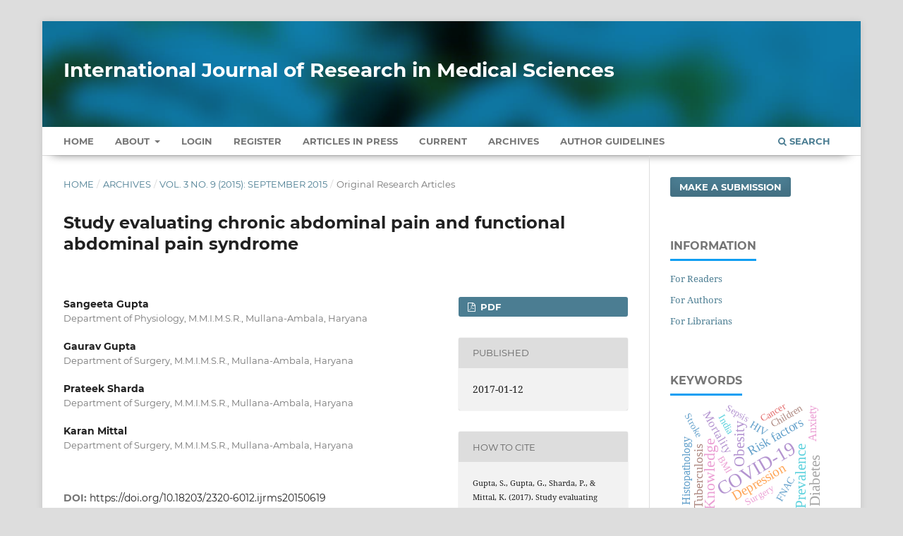

--- FILE ---
content_type: text/html; charset=utf-8
request_url: https://www.msjonline.org/index.php/ijrms/article/view/1711
body_size: 10808
content:
<!DOCTYPE html>
<html lang="en-US" xml:lang="en-US">
<head>
	<meta charset="utf-8">
	<meta name="viewport" content="width=device-width, initial-scale=1.0" />
	<title>
		Study evaluating chronic abdominal pain and functional abdominal pain syndrome
							| International Journal of Research in Medical Sciences
			</title>

	
<meta name="generator" content="Open Journal Systems 3.3.0.13">
<meta name="gs_meta_revision" content="1.1"/>
<meta name="citation_journal_title" content="International Journal of Research in Medical Sciences"/>
<meta name="citation_journal_abbrev" content="Int J Res Med Sci"/>
<meta name="citation_issn" content="2320-6012"/> 
<meta name="citation_author" content="Sangeeta Gupta"/>
<meta name="citation_author_institution" content="Department of Physiology, M.M.I.M.S.R., Mullana-Ambala, Haryana"/>
<meta name="citation_author" content="Gaurav Gupta"/>
<meta name="citation_author_institution" content="Department of Surgery, M.M.I.M.S.R., Mullana-Ambala, Haryana"/>
<meta name="citation_author" content="Prateek Sharda"/>
<meta name="citation_author_institution" content="Department of Surgery, M.M.I.M.S.R., Mullana-Ambala, Haryana"/>
<meta name="citation_author" content="Karan Mittal"/>
<meta name="citation_author_institution" content="Department of Surgery, M.M.I.M.S.R., Mullana-Ambala, Haryana"/>
<meta name="citation_title" content="Study evaluating chronic abdominal pain and functional abdominal pain syndrome"/>
<meta name="citation_language" content="en"/>
<meta name="citation_date" content="2015"/>
<meta name="citation_volume" content="3"/>
<meta name="citation_issue" content="9"/>
<meta name="citation_firstpage" content="2290"/>
<meta name="citation_lastpage" content="2298"/>
<meta name="citation_doi" content="10.18203/2320-6012.ijrms20150619"/>
<meta name="citation_abstract_html_url" content="https://www.msjonline.org/index.php/ijrms/article/view/1711"/>
<meta name="citation_keywords" xml:lang="en" content="Chronic abdominal pain"/>
<meta name="citation_keywords" xml:lang="en" content="Functional abdominal pain syndrome"/>
<meta name="citation_pdf_url" content="https://www.msjonline.org/index.php/ijrms/article/download/1711/1623"/>
<meta name="citation_reference" content="Apley J, Naish N. Recurrent abdominal pains: a field survey of 1,000 school children. Arch Dis Child. 1958;33(168):165-70."/>
<meta name="citation_reference" content="Thompson WG, Longstreth GF, Drossman DA, Heaton KW, Irvine EJ, Müller-Lissner SA. Functional bowel disorders and functional abdominal pain. Gut. 1999;45:S43-S47."/>
<meta name="citation_reference" content="Wallander MA, Johansson S, Ruigomez A, Garcia Rodriguez LA. Unspecified abdominal pain in primary care: the role of gastrointestinal morbidity. Int J Clin Pract. 2007;61(10):1663–70."/>
<meta name="citation_reference" content="Penston JG, Pounder RE. A survey of dyspepsia in Great Britain. Aliment Pharmacol Ther. 1996;10(1):83–9."/>
<meta name="citation_reference" content="Sandler RS, Stewart WF, Liberman JN, Ricci JA, Zorich NL. Abdominal pain, bloating, and diarrhoea in the United States: prevalence and impact. Dig Dis Sci. 2000;45(6):1166–71."/>
<meta name="citation_reference" content="Heading RC. Prevalence of upper gastrointestinal symptoms in the general population: a systematic review. Scand J Gastroenterol Suppl. 1999;231:3–8."/>
<meta name="citation_reference" content="Drossman DA, Li Z, Andruzzi E, Temple RD, Talley NJ, Thompson WG, et al. U.S. Householder survey of functional gastrointestinal disorders. Prevalence, sociodemography, and health impact. Dig Dis Sci. 1993;38(9):1569–80."/>
<meta name="citation_reference" content="Sandler RS, Stewart WF, Liberman JN, Ricci JA, Zorich NL. Abdominal pain, bloating, and diarrhoea in the United States: prevalence and impact. Dig Dis Sci. 2000;45(6):1166–71."/>
<meta name="citation_reference" content="Wallander MA, Johansson S, Ruigomez A, et al. Unspecified abdominal pain in primary care: The role of gastrointestinal morbidity. Int J Clin Pract. 2007; 61:1663-70."/>
<meta name="citation_reference" content="Penston JG, Pounder RE. A survey of dyspepsia in Great Britain. Aliment Pharmacol Ther. 1996;10:83-9."/>
<meta name="citation_reference" content="Sandler RS, Stewart WF, Liberman JN, et al. Abdominal pain, bloating, and diarrhoea in the United States: prevalence and impact. Dig Dis Sci. 2000;45:1166-71."/>
<meta name="citation_reference" content="Heading RC. Prevalence of upper gastrointestinal symptoms in the general population: a systematic review. Scand J Gastroenterol Suppl. 1999;231:3-8."/>
<meta name="citation_reference" content="Halder SL, McBeth J, Silman AJ, et al. Psychosocial risk factors for the onset of abdominal pain. Results from a large prospective population-based study. Int J Epidemiol. 2002;31:1219-25."/>
<meta name="citation_reference" content="Mayer EA, Tillisch K. The brain-gut axis in abdominal pain syndromes. Annu Rev Med. 2011;62:381-96."/>
<meta name="citation_reference" content="Clouse RE, Mayer EA, Aziz Q, Drossman DA, Dumitrascu DL, Mönnikes H, Naliboff BD Functional Abdominal Pain Syndrome. Gastroenterology 2006;130(5):1492–7."/>
<meta name="citation_reference" content="Functional Gastroduodenal Disorders Tack J, Talley NJ, Camilleri M, Holtmann G, Hu P, Malagelada JR, Stanghellini V. Gastroenterology. 2006;130(5):1466 –79."/>
<meta name="citation_reference" content="Talley NJ, Zinsmeister AR, Schleck CD, et al. Dyspepsia and dyspepsia subgroups: a population based study. Gastroenterology. 1992;102:1259–68."/>
<meta name="citation_reference" content="Agreus L, Svardsudd K, Nyren O, et al. Irritable bowel syndrome and dyspepsia in the general population: overlap and lack of stability over time. Gastroenterology. 1995;109:671-80."/>
<meta name="citation_reference" content="Behar J, Corraziari E, Guelrud M, Hogan W, Sherman S, Toouli J. Functional gall bladder and sphincter of oddi disorders. Gastroenterology. 2006;130(5):1498-509."/>
<meta name="citation_reference" content="Tolba R, Shroll J, Kanu A, Rizk MK. Chronic Abdominal Pain: An Evidence-Based, Comprehensive Guide to Clinical Management. Kapural L, editor. New York: Springer Science + Business Media; c2015. Chapter 2, The Epidemiology of Chronic Abdominal Pain; p.13-24. DOI 10.1007/978-1-4939-1992-5_2."/>
<meta name="citation_reference" content="Gray DW, Dixon JM, Collin J. The closed eye sign: an aid to diagnosing non-specific abdominal pain. BMJ. 1988;297:837."/>
<meta name="citation_reference" content="Carnett J. Intercostal neuralgia as a cause of abdominal pain and tenderness. Surg Gynaecol Obstet. 1926;42:625-32."/>
<meta name="citation_reference" content="Kapural L, editor. Chronic abdominal pain: An Evidence-Based, Comprehensive Guide to Clinical Management. 2nd Ed: Springer; c2014. Chapter 11, Paediatric chronic abdominal pain; p.115-124."/>
<meta name="citation_reference" content="Ammoury RF, Pfefferkorn Model R, and Croffie JM: Functional gastrointestinal disorders: past and present, World J Pediatr. 200;5(2):103-12."/>
<meta name="citation_reference" content="Lake AM: Chronic Abdominal Pain in Childhood: Diagnosis and Management. Am FAM Physician. 1999;59(7):1823-30."/>
<meta name="citation_reference" content="Svendsen JH, Munck LK, Andersen JR. Irritable bowel syndrome-prognosis and diagnostic safety. A 5-year follow-up study. Scand J Gastroenterol. 1985;20(4):415-8."/>
<meta name="citation_reference" content="Mayer EA, Tillisch K. The brain-gut axis in abdominal pain syndromes. Annu Rev Med. 2011;62:381-96."/>
<meta name="citation_reference" content="Sperber AD, Morris CB, Greemberg L, Bangdiwala SI, Goldstein D, Sheiner E, Rusabrov Y, Hu Y, Katz M, Freud T, Neville A, Drossman DA. Development of abdominal pain and IBS following gynecological surgery: a prospective, controlled study. Gastroenterology. 2008;134(1):75-84."/>
<meta name="citation_reference" content="Nozu T, Kudaira M. Altered rectal sensory response induced by balloon distention in patients with functional abdominal pain syndrome. Biopsychosoc Med. 2009;3:13."/>
<meta name="citation_reference" content="Walker LS, Sherman AL, Bruehl S, Garber J, Smith CA. Functional abdominal pain patient subtypes in childhood predict functional gastrointestinal disorders with chronic pain and psychiatric comorbidities in adolescence and adulthood. Pain. 2012;153(9):1798-806."/>
<meta name="citation_reference" content="Sarkar S, Aziz Q, Woolf CJ, Hobson AR, Thompson DG. Contribution of central sensitisation to the development of non-cardiac chest pain. Lancet 2000;356(9236):1154-9."/>
<meta name="citation_reference" content="Ballantyne JC. Functional Abdominal Pain. Pain: Clinical Updates 2013;21(2):1-6."/>
<meta name="citation_reference" content="Leonard BE. The HPA and immune axes in stress: the involvement of the serotonergic system. Eur Psychiatry 2005;20 Suppl 3:S302-6."/>
<meta name="citation_reference" content="Welgan P, Meshkinpour H, Beeler M. Effect of anger on colon motor and myoelectric activity in irritable bowel syndrome. Gastroenterology. 1988;94(5 Pt 1):1150-6."/>
<meta name="citation_reference" content="Moloney RD, O'Mahony SM, Dinan TG, Cryan JF. Stress-induced visceral pain: toward animal models of irritable-bowel syndrome and associated comorbidities. Front Psychiatry. 2015;6:15."/>
<link rel="schema.DC" href="https://purl.org/dc/elements/1.1/" />
<meta name="DC.Creator.PersonalName" content="Sangeeta Gupta"/>
<meta name="DC.Creator.PersonalName" content="Gaurav Gupta"/>
<meta name="DC.Creator.PersonalName" content="Prateek Sharda"/>
<meta name="DC.Creator.PersonalName" content="Karan Mittal"/>
<meta name="DC.Date.created" scheme="ISO8601" content="2017-01-12"/>
<meta name="DC.Date.dateSubmitted" scheme="ISO8601" content="2017-01-11"/>
<meta name="DC.Date.issued" scheme="ISO8601" content="2017-01-12"/>
<meta name="DC.Date.modified" scheme="ISO8601" content="2017-01-12"/>
<meta name="DC.Description" xml:lang="en" content="Background: Chronic abdominal pain (CAP) is a prevalent condition with a wide etiology and is often associated with significant health care utilization. A functional diagnosis, particularly, Functional abdominal pain syndrome (FAPS) is more challenging and has been a less extensively studied condition in adults as compared to other common functional gastrointestinal disorders. Hence, this study attempts to formulate a definite line of investigations, study various causes of chronic abdominal pain and to evaluate FAPS, in a population from Central India.Methods: 100 patients in the age-group of 10-60 years with chronic abdominal pain were selected. A careful history, clinical examination and investigations were performed and final diagnosis was made on the basis of the available data.Results: Eighty-nine out of hundred patients were found to be having some organic disorder causing CAP while eleven had functional gastrointestinal disorders. FAPS was diagnosed in three patients on the basis of Rome III diagnostic criteria while one had unspecified functional abdominal pain.Conclusions: CAP is a multifactorial condition yet, a thorough history coupled with a complete physical examination and investigative profile help to a great extent in diagnosing the cause. FAPS should be diagnosed on the basis of a careful clinical history and characteristic pain behaviour during physical examination. A cost-effective and conservative approach should be adopted for investigations. Unlike the organic causes, FAPS should be treated with a biopsychosocial approach with a variable combination of pharmacological, cognitive-behavioural and psychological interventions. "/>
<meta name="DC.Format" scheme="IMT" content="application/pdf"/>
<meta name="DC.Identifier" content="1711"/>
<meta name="DC.Identifier.pageNumber" content="2290-2298"/>
<meta name="DC.Identifier.DOI" content="10.18203/2320-6012.ijrms20150619"/>
<meta name="DC.Identifier.URI" content="https://www.msjonline.org/index.php/ijrms/article/view/1711"/>
<meta name="DC.Language" scheme="ISO639-1" content="en"/>
<meta name="DC.Rights" content="Copyright (c) 2017 International Journal of Research in Medical Sciences"/>
<meta name="DC.Rights" content=""/>
<meta name="DC.Source" content="International Journal of Research in Medical Sciences"/>
<meta name="DC.Source.ISSN" content="2320-6012"/>
<meta name="DC.Source.Issue" content="9"/>
<meta name="DC.Source.Volume" content="3"/>
<meta name="DC.Source.URI" content="https://www.msjonline.org/index.php/ijrms"/>
<meta name="DC.Subject" xml:lang="en" content="Chronic abdominal pain"/>
<meta name="DC.Subject" xml:lang="en" content="Functional abdominal pain syndrome"/>
<meta name="DC.Title" content="Study evaluating chronic abdominal pain and functional abdominal pain syndrome"/>
<meta name="DC.Type" content="Text.Serial.Journal"/>
<meta name="DC.Type.articleType" content="Original Research Articles"/>
<link rel="alternate" type="application/atom+xml" href="https://www.msjonline.org/index.php/ijrms/gateway/plugin/AnnouncementFeedGatewayPlugin/atom">
<link rel="alternate" type="application/rdf+xml" href="https://www.msjonline.org/index.php/ijrms/gateway/plugin/AnnouncementFeedGatewayPlugin/rss">
<link rel="alternate" type="application/rss+xml" href="https://www.msjonline.org/index.php/ijrms/gateway/plugin/AnnouncementFeedGatewayPlugin/rss2">
	<link rel="stylesheet" href="https://www.msjonline.org/index.php/ijrms/$$$call$$$/page/page/css?name=stylesheet" type="text/css" /><link rel="stylesheet" href="https://www.msjonline.org/lib/pkp/styles/fontawesome/fontawesome.css?v=3.3.0.13" type="text/css" /><link rel="stylesheet" href="https://www.msjonline.org/plugins/generic/citations/css/citations.css?v=3.3.0.13" type="text/css" /><link rel="stylesheet" href="https://www.msjonline.org/plugins/generic/paperbuzz/paperbuzzviz/assets/css/paperbuzzviz.css?v=3.3.0.13" type="text/css" /><link rel="stylesheet" href="https://www.msjonline.org/public/journals/1/styleSheet.css?d=2024-12-26+17%3A25%3A32" type="text/css" />
</head>
<body class="pkp_page_article pkp_op_view" dir="ltr">

	<div class="pkp_structure_page">

				<header class="pkp_structure_head" id="headerNavigationContainer" role="banner">
						 <nav class="cmp_skip_to_content" aria-label="Jump to content links">
	<a href="#pkp_content_main">Skip to main content</a>
	<a href="#siteNav">Skip to main navigation menu</a>
		<a href="#pkp_content_footer">Skip to site footer</a>
</nav>

			<div class="pkp_head_wrapper">

				<div class="pkp_site_name_wrapper">
					<button class="pkp_site_nav_toggle">
						<span>Open Menu</span>
					</button>
										<div class="pkp_site_name">
																<a href="						https://www.msjonline.org/index.php/ijrms/index
					" class="is_text" style="text-transform: none;text-decoration: none;">International Journal of Research in Medical Sciences</a>
										</div>
				</div>

				
				<nav class="pkp_site_nav_menu" aria-label="Site Navigation">
					<a id="siteNav"></a>
					<div class="pkp_navigation_primary_row">
						<div class="pkp_navigation_primary_wrapper">
																				<ul id="navigationPrimary" class="pkp_navigation_primary pkp_nav_list">
		<li class><a href="https://www.msjonline.org/index.php/ijrms/index">Home</a></li>
								<li class="">
				<a href="https://www.msjonline.org/index.php/ijrms/about">
					About
				</a>
									<ul>
																					<li class="">
									<a href="https://www.msjonline.org/index.php/ijrms/about">
										About the Journal
									</a>
								</li>
																												<li class="">
									<a href="https://www.msjonline.org/index.php/ijrms/about/submissions">
										Submissions
									</a>
								</li>
																												<li class="">
									<a href="https://www.msjonline.org/index.php/ijrms/about/editorialTeam">
										Editorial Team
									</a>
								</li>
																												<li class="">
									<a href="https://www.msjonline.org/index.php/ijrms/about/privacy">
										Privacy Statement
									</a>
								</li>
																												<li class="">
									<a href="https://www.msjonline.org/index.php/ijrms/about/contact">
										Contact
									</a>
								</li>
																		</ul>
							</li>
															<li class="">
				<a href="https://www.msjonline.org/index.php/ijrms/login">
					Login
				</a>
							</li>
								<li class="">
				<a href="https://www.msjonline.org/index.php/ijrms/user/register">
					Register
				</a>
							</li>
								<li class="">
				<a href="https://www.msjonline.org/index.php/ijrms/issue/view/7">
					Articles In Press
				</a>
							</li>
								<li class="">
				<a href="https://www.msjonline.org/index.php/ijrms/issue/current">
					Current
				</a>
							</li>
								<li class="">
				<a href="https://www.msjonline.org/index.php/ijrms/issue/archive">
					Archives
				</a>
							</li>
				<li class><a href="https://www.msjonline.org/index.php/ijrms/about/submissions#authorGuidelines">Author Guidelines</a></li>
	</ul>

				

																						<div class="pkp_navigation_search_wrapper">
									<a href="https://www.msjonline.org/index.php/ijrms/search" class="pkp_search pkp_search_desktop">
										<span class="fa fa-search" aria-hidden="true"></span>
										Search
									</a>
								</div>
													</div>
					</div>
				</nav>
			</div><!-- .pkp_head_wrapper -->
		</header><!-- .pkp_structure_head -->

						<div class="pkp_structure_content has_sidebar">
			<div class="pkp_structure_main" role="main">
				<a id="pkp_content_main"></a>

<div class="page page_article">
			<nav class="cmp_breadcrumbs" role="navigation" aria-label="You are here:">
	<ol>
		<li>
			<a href="https://www.msjonline.org/index.php/ijrms/index">
				Home
			</a>
			<span class="separator">/</span>
		</li>
		<li>
			<a href="https://www.msjonline.org/index.php/ijrms/issue/archive">
				Archives
			</a>
			<span class="separator">/</span>
		</li>
					<li>
				<a href="https://www.msjonline.org/index.php/ijrms/issue/view/25">
					Vol. 3 No. 9 (2015): September 2015
				</a>
				<span class="separator">/</span>
			</li>
				<li class="current" aria-current="page">
			<span aria-current="page">
									Original Research Articles
							</span>
		</li>
	</ol>
</nav>
	
		  	 <article class="obj_article_details">

		
	<h1 class="page_title">
		Study evaluating chronic abdominal pain and functional abdominal pain syndrome
	</h1>

	
	<div class="row">
		<div class="main_entry">

							<section class="item authors">
					<h2 class="pkp_screen_reader">Authors</h2>
					<ul class="authors">
											<li>
							<span class="name">
								Sangeeta Gupta
							</span>
															<span class="affiliation">
									Department of Physiology, M.M.I.M.S.R., Mullana-Ambala, Haryana
																	</span>
																				</li>
											<li>
							<span class="name">
								Gaurav Gupta
							</span>
															<span class="affiliation">
									Department of Surgery, M.M.I.M.S.R., Mullana-Ambala, Haryana
																	</span>
																				</li>
											<li>
							<span class="name">
								Prateek Sharda
							</span>
															<span class="affiliation">
									Department of Surgery, M.M.I.M.S.R., Mullana-Ambala, Haryana
																	</span>
																				</li>
											<li>
							<span class="name">
								Karan Mittal
							</span>
															<span class="affiliation">
									Department of Surgery, M.M.I.M.S.R., Mullana-Ambala, Haryana
																	</span>
																				</li>
										</ul>
				</section>
			
																												<section class="item doi">
						<h2 class="label">
														DOI:
						</h2>
						<span class="value">
							<a href="https://doi.org/10.18203/2320-6012.ijrms20150619">
								https://doi.org/10.18203/2320-6012.ijrms20150619
							</a>
						</span>
					</section>
							
									<section class="item keywords">
				<h2 class="label">
										Keywords:
				</h2>
				<span class="value">
											Chronic abdominal pain, 											Functional abdominal pain syndrome									</span>
			</section>
			
										<section class="item abstract">
					<h2 class="label">Abstract</h2>
					<p><strong>Background:</strong> Chronic abdominal pain (CAP) is a prevalent condition with a wide etiology and is often associated with significant health care utilization. A functional diagnosis, particularly, Functional abdominal pain syndrome (FAPS) is more challenging and has been a less extensively studied condition in adults as compared to other common functional gastrointestinal disorders. Hence, this study attempts to formulate a definite line of investigations, study various causes of chronic abdominal pain and to evaluate FAPS, in a population from Central India.</p><p><strong>Methods:</strong> 100 patients in the age-group of 10-60 years with chronic abdominal pain were selected. A careful history, clinical examination and investigations were performed and final diagnosis was made on the basis of the available data.</p><p><strong>Results:</strong> Eighty-nine out of hundred patients were found to be having some organic disorder causing CAP while eleven had functional gastrointestinal disorders. FAPS was diagnosed in three patients on the basis of Rome III diagnostic criteria while one had unspecified functional abdominal pain.</p><p><strong>Conclusions:</strong> CAP is a multifactorial condition yet, a thorough history coupled with a complete physical examination and investigative profile help to a great extent in diagnosing the cause. FAPS should be diagnosed on the basis of a careful clinical history and characteristic pain behaviour during physical examination. A cost-effective and conservative approach should be adopted for investigations. Unlike the organic causes, FAPS should be treated with a biopsychosocial approach with a variable combination of pharmacological, cognitive-behavioural and psychological interventions.</p><p> </p>
				</section>
			
			<div class="item downloads_chart">
	<h3 class="label">
		Metrics
	</h3>
	<div id="paperbuzz"><div id="loading">Metrics Loading ...</div></div>
	<script type="b6aa1d264215b7528896da05-text/javascript">
		window.onload = function () {
			var options = {
				paperbuzzStatsJson: JSON.parse('{\"altmetrics_sources\":[{\"events\":null,\"events_count\":232,\"events_count_by_day\":[{\"count\":1,\"date\":\"2017-01-27\"},{\"count\":3,\"date\":\"2017-02-04\"}],\"events_count_by_month\":[{\"count\":1,\"date\":\"2017-01\"},{\"count\":4,\"date\":\"2017-02\"},{\"count\":1,\"date\":\"2017-04\"},{\"count\":1,\"date\":\"2017-06\"},{\"count\":12,\"date\":\"2018-07\"},{\"count\":1,\"date\":\"2023-01\"},{\"count\":3,\"date\":\"2023-03\"},{\"count\":2,\"date\":\"2023-04\"},{\"count\":6,\"date\":\"2023-07\"},{\"count\":1,\"date\":\"2023-08\"},{\"count\":5,\"date\":\"2023-09\"},{\"count\":1,\"date\":\"2023-10\"},{\"count\":2,\"date\":\"2023-11\"},{\"count\":2,\"date\":\"2023-12\"},{\"count\":1,\"date\":\"2024-01\"},{\"count\":1,\"date\":\"2024-02\"},{\"count\":2,\"date\":\"2024-03\"},{\"count\":1,\"date\":\"2024-04\"},{\"count\":2,\"date\":\"2024-05\"},{\"count\":4,\"date\":\"2024-06\"},{\"count\":7,\"date\":\"2024-07\"},{\"count\":2,\"date\":\"2024-08\"},{\"count\":3,\"date\":\"2024-09\"},{\"count\":5,\"date\":\"2024-10\"},{\"count\":3,\"date\":\"2024-11\"},{\"count\":2,\"date\":\"2024-12\"},{\"count\":14,\"date\":\"2025-01\"},{\"count\":6,\"date\":\"2025-02\"},{\"count\":7,\"date\":\"2025-03\"},{\"count\":16,\"date\":\"2025-04\"},{\"count\":13,\"date\":\"2025-05\"},{\"count\":7,\"date\":\"2025-06\"},{\"count\":19,\"date\":\"2025-07\"},{\"count\":12,\"date\":\"2025-08\"},{\"count\":18,\"date\":\"2025-09\"},{\"count\":8,\"date\":\"2025-10\"},{\"count\":8,\"date\":\"2025-11\"},{\"count\":13,\"date\":\"2025-12\"},{\"count\":16,\"date\":\"2026-01\"}],\"events_count_by_year\":[{\"count\":7,\"date\":null},{\"count\":12,\"date\":null},{\"count\":23,\"date\":null},{\"count\":33,\"date\":null},{\"count\":141,\"date\":null},{\"count\":16,\"date\":null}],\"source\":{\"display_name\":\"PDF views\"},\"source_id\":\"pdf\"}]}'),
				minItemsToShowGraph: {
					minEventsForYearly: 10,
					minEventsForMonthly: 10,
					minEventsForDaily: 6,
					minYearsForYearly: 3,
					minMonthsForMonthly: 2,
					minDaysForDaily: 1 //first 30 days only
				},
				graphheight: 150,
				graphwidth: 300,
				showTitle: false,
				showMini: false,
								published_date: [2017, 1, 12],
							}

			var paperbuzzviz = undefined;
			paperbuzzviz = new PaperbuzzViz(options);
			paperbuzzviz.initViz();
		}
	</script>
</div>

																																								
										<section class="item references" style="word-break: break-word;">
					<h2 class="label">
						References
					</h2>
					<div class="value">
																					<p>Apley J, Naish N. Recurrent abdominal pains: a field survey of 1,000 school children. Arch Dis Child. 1958;33(168):165-70. </p>
															<p>Thompson WG, Longstreth GF, Drossman DA, Heaton KW, Irvine EJ, Müller-Lissner SA. Functional bowel disorders and functional abdominal pain. Gut. 1999;45:S43-S47. </p>
															<p>Wallander MA, Johansson S, Ruigomez A, Garcia Rodriguez LA. Unspecified abdominal pain in primary care: the role of gastrointestinal morbidity. Int J Clin Pract. 2007;61(10):1663–70. </p>
															<p>Penston JG, Pounder RE. A survey of dyspepsia in Great Britain. Aliment Pharmacol Ther. 1996;10(1):83–9. </p>
															<p>Sandler RS, Stewart WF, Liberman JN, Ricci JA, Zorich NL. Abdominal pain, bloating, and diarrhoea in the United States: prevalence and impact. Dig Dis Sci. 2000;45(6):1166–71. </p>
															<p>Heading RC. Prevalence of upper gastrointestinal symptoms in the general population: a systematic review. Scand J Gastroenterol Suppl. 1999;231:3–8. </p>
															<p>Drossman DA, Li Z, Andruzzi E, Temple RD, Talley NJ, Thompson WG, et al. U.S. Householder survey of functional gastrointestinal disorders. Prevalence, sociodemography, and health impact. Dig Dis Sci. 1993;38(9):1569–80. </p>
															<p>Sandler RS, Stewart WF, Liberman JN, Ricci JA, Zorich NL. Abdominal pain, bloating, and diarrhoea in the United States: prevalence and impact. Dig Dis Sci. 2000;45(6):1166–71. </p>
															<p>Wallander MA, Johansson S, Ruigomez A, et al. Unspecified abdominal pain in primary care: The role of gastrointestinal morbidity. Int J Clin Pract. 2007; 61:1663-70. </p>
															<p>Penston JG, Pounder RE. A survey of dyspepsia in Great Britain. Aliment Pharmacol Ther. 1996;10:83-9. </p>
															<p>Sandler RS, Stewart WF, Liberman JN, et al. Abdominal pain, bloating, and diarrhoea in the United States: prevalence and impact. Dig Dis Sci. 2000;45:1166-71. </p>
															<p>Heading RC. Prevalence of upper gastrointestinal symptoms in the general population: a systematic review. Scand J Gastroenterol Suppl. 1999;231:3-8. </p>
															<p>Halder SL, McBeth J, Silman AJ, et al. Psychosocial risk factors for the onset of abdominal pain. Results from a large prospective population-based study. Int J Epidemiol. 2002;31:1219-25. </p>
															<p>Mayer EA, Tillisch K. The brain-gut axis in abdominal pain syndromes. Annu Rev Med. 2011;62:381-96. </p>
															<p>Clouse RE, Mayer EA, Aziz Q, Drossman DA, Dumitrascu DL, Mönnikes H, Naliboff BD Functional Abdominal Pain Syndrome. Gastroenterology 2006;130(5):1492–7. </p>
															<p>Functional Gastroduodenal Disorders Tack J, Talley NJ, Camilleri M, Holtmann G, Hu P, Malagelada JR, Stanghellini V. Gastroenterology. 2006;130(5):1466 –79. </p>
															<p>Talley NJ, Zinsmeister AR, Schleck CD, et al. Dyspepsia and dyspepsia subgroups: a population based study. Gastroenterology. 1992;102:1259–68. </p>
															<p>Agreus L, Svardsudd K, Nyren O, et al. Irritable bowel syndrome and dyspepsia in the general population: overlap and lack of stability over time. Gastroenterology. 1995;109:671-80. </p>
															<p>Behar J, Corraziari E, Guelrud M, Hogan W, Sherman S, Toouli J. Functional gall bladder and sphincter of oddi disorders. Gastroenterology. 2006;130(5):1498-509. </p>
															<p>Tolba R, Shroll J, Kanu A, Rizk MK. Chronic Abdominal Pain: An Evidence-Based, Comprehensive Guide to Clinical Management. Kapural L, editor. New York: Springer Science + Business Media; c2015. Chapter 2, The Epidemiology of Chronic Abdominal Pain; p.13-24. DOI 10.1007/978-1-4939-1992-5_2. </p>
															<p>Gray DW, Dixon JM, Collin J. The closed eye sign: an aid to diagnosing non-specific abdominal pain. BMJ. 1988;297:837. </p>
															<p>Carnett J. Intercostal neuralgia as a cause of abdominal pain and tenderness. Surg Gynaecol Obstet. 1926;42:625-32. </p>
															<p>Kapural L, editor. Chronic abdominal pain: An Evidence-Based, Comprehensive Guide to Clinical Management. 2nd Ed: Springer; c2014. Chapter 11, Paediatric chronic abdominal pain; p.115-124. </p>
															<p>Ammoury RF, Pfefferkorn Model R, and Croffie JM: Functional gastrointestinal disorders: past and present, World J Pediatr. 200;5(2):103-12. </p>
															<p>Lake AM: Chronic Abdominal Pain in Childhood: Diagnosis and Management. Am FAM Physician. 1999;59(7):1823-30. </p>
															<p>Svendsen JH, Munck LK, Andersen JR. Irritable bowel syndrome-prognosis and diagnostic safety. A 5-year follow-up study. Scand J Gastroenterol. 1985;20(4):415-8. </p>
															<p>Mayer EA, Tillisch K. The brain-gut axis in abdominal pain syndromes. Annu Rev Med. 2011;62:381-96. </p>
															<p>Sperber AD, Morris CB, Greemberg L, Bangdiwala SI, Goldstein D, Sheiner E, Rusabrov Y, Hu Y, Katz M, Freud T, Neville A, Drossman DA. Development of abdominal pain and IBS following gynecological surgery: a prospective, controlled study. Gastroenterology. 2008;134(1):75-84. </p>
															<p>Nozu T, Kudaira M. Altered rectal sensory response induced by balloon distention in patients with functional abdominal pain syndrome. Biopsychosoc Med. 2009;3:13. </p>
															<p>Walker LS, Sherman AL, Bruehl S, Garber J, Smith CA. Functional abdominal pain patient subtypes in childhood predict functional gastrointestinal disorders with chronic pain and psychiatric comorbidities in adolescence and adulthood. Pain. 2012;153(9):1798-806. </p>
															<p>Sarkar S, Aziz Q, Woolf CJ, Hobson AR, Thompson DG. Contribution of central sensitisation to the development of non-cardiac chest pain. Lancet 2000;356(9236):1154-9. </p>
															<p>Ballantyne JC. Functional Abdominal Pain. Pain: Clinical Updates 2013;21(2):1-6. </p>
															<p>Leonard BE. The HPA and immune axes in stress: the involvement of the serotonergic system. Eur Psychiatry 2005;20 Suppl 3:S302-6. </p>
															<p>Welgan P, Meshkinpour H, Beeler M. Effect of anger on colon motor and myoelectric activity in irritable bowel syndrome. Gastroenterology. 1988;94(5 Pt 1):1150-6. </p>
															<p>Moloney RD, O'Mahony SM, Dinan TG, Cryan JF. Stress-induced visceral pain: toward animal models of irritable-bowel syndrome and associated comorbidities. Front Psychiatry. 2015;6:15. </p>
																		</div>
				</section>
			
		</div><!-- .main_entry -->

		<div class="entry_details">

						
										<div class="item galleys">
					<h2 class="pkp_screen_reader">
						Downloads
					</h2>
					<ul class="value galleys_links">
													<li>
								
	
							

<a class="obj_galley_link pdf" href="https://www.msjonline.org/index.php/ijrms/article/view/1711/1623">

		
	PDF

	</a>
							</li>
											</ul>
				</div>
						
						<div class="item published">
				<section class="sub_item">
					<h2 class="label">
						Published
					</h2>
					<div class="value">
																			<span>2017-01-12</span>
																	</div>
				</section>
							</div>
			
										<div class="item citation">
					<section class="sub_item citation_display">
						<h2 class="label">
							How to Cite
						</h2>
						<div class="value">
							<div id="citationOutput" role="region" aria-live="polite">
								<div class="csl-bib-body">
  <div class="csl-entry">Gupta, S., Gupta, G., Sharda, P., &#38; Mittal, K. (2017). Study evaluating chronic abdominal pain and functional abdominal pain syndrome. <i>International Journal of Research in Medical Sciences</i>, <i>3</i>(9), 2290–2298. https://doi.org/10.18203/2320-6012.ijrms20150619</div>
</div>
							</div>
							<div class="citation_formats">
								<button class="cmp_button citation_formats_button" aria-controls="cslCitationFormats" aria-expanded="false" data-csl-dropdown="true">
									More Citation Formats
								</button>
								<div id="cslCitationFormats" class="citation_formats_list" aria-hidden="true">
									<ul class="citation_formats_styles">
																					<li>
												<a
													aria-controls="citationOutput"
													href="https://www.msjonline.org/index.php/ijrms/citationstylelanguage/get/acm-sig-proceedings?submissionId=1711&amp;publicationId=1678"
													data-load-citation
													data-json-href="https://www.msjonline.org/index.php/ijrms/citationstylelanguage/get/acm-sig-proceedings?submissionId=1711&amp;publicationId=1678&amp;return=json"
												>
													ACM
												</a>
											</li>
																					<li>
												<a
													aria-controls="citationOutput"
													href="https://www.msjonline.org/index.php/ijrms/citationstylelanguage/get/acs-nano?submissionId=1711&amp;publicationId=1678"
													data-load-citation
													data-json-href="https://www.msjonline.org/index.php/ijrms/citationstylelanguage/get/acs-nano?submissionId=1711&amp;publicationId=1678&amp;return=json"
												>
													ACS
												</a>
											</li>
																					<li>
												<a
													aria-controls="citationOutput"
													href="https://www.msjonline.org/index.php/ijrms/citationstylelanguage/get/apa?submissionId=1711&amp;publicationId=1678"
													data-load-citation
													data-json-href="https://www.msjonline.org/index.php/ijrms/citationstylelanguage/get/apa?submissionId=1711&amp;publicationId=1678&amp;return=json"
												>
													APA
												</a>
											</li>
																					<li>
												<a
													aria-controls="citationOutput"
													href="https://www.msjonline.org/index.php/ijrms/citationstylelanguage/get/associacao-brasileira-de-normas-tecnicas?submissionId=1711&amp;publicationId=1678"
													data-load-citation
													data-json-href="https://www.msjonline.org/index.php/ijrms/citationstylelanguage/get/associacao-brasileira-de-normas-tecnicas?submissionId=1711&amp;publicationId=1678&amp;return=json"
												>
													ABNT
												</a>
											</li>
																					<li>
												<a
													aria-controls="citationOutput"
													href="https://www.msjonline.org/index.php/ijrms/citationstylelanguage/get/chicago-author-date?submissionId=1711&amp;publicationId=1678"
													data-load-citation
													data-json-href="https://www.msjonline.org/index.php/ijrms/citationstylelanguage/get/chicago-author-date?submissionId=1711&amp;publicationId=1678&amp;return=json"
												>
													Chicago
												</a>
											</li>
																					<li>
												<a
													aria-controls="citationOutput"
													href="https://www.msjonline.org/index.php/ijrms/citationstylelanguage/get/harvard-cite-them-right?submissionId=1711&amp;publicationId=1678"
													data-load-citation
													data-json-href="https://www.msjonline.org/index.php/ijrms/citationstylelanguage/get/harvard-cite-them-right?submissionId=1711&amp;publicationId=1678&amp;return=json"
												>
													Harvard
												</a>
											</li>
																					<li>
												<a
													aria-controls="citationOutput"
													href="https://www.msjonline.org/index.php/ijrms/citationstylelanguage/get/ieee?submissionId=1711&amp;publicationId=1678"
													data-load-citation
													data-json-href="https://www.msjonline.org/index.php/ijrms/citationstylelanguage/get/ieee?submissionId=1711&amp;publicationId=1678&amp;return=json"
												>
													IEEE
												</a>
											</li>
																					<li>
												<a
													aria-controls="citationOutput"
													href="https://www.msjonline.org/index.php/ijrms/citationstylelanguage/get/modern-language-association?submissionId=1711&amp;publicationId=1678"
													data-load-citation
													data-json-href="https://www.msjonline.org/index.php/ijrms/citationstylelanguage/get/modern-language-association?submissionId=1711&amp;publicationId=1678&amp;return=json"
												>
													MLA
												</a>
											</li>
																					<li>
												<a
													aria-controls="citationOutput"
													href="https://www.msjonline.org/index.php/ijrms/citationstylelanguage/get/turabian-fullnote-bibliography?submissionId=1711&amp;publicationId=1678"
													data-load-citation
													data-json-href="https://www.msjonline.org/index.php/ijrms/citationstylelanguage/get/turabian-fullnote-bibliography?submissionId=1711&amp;publicationId=1678&amp;return=json"
												>
													Turabian
												</a>
											</li>
																					<li>
												<a
													aria-controls="citationOutput"
													href="https://www.msjonline.org/index.php/ijrms/citationstylelanguage/get/vancouver?submissionId=1711&amp;publicationId=1678"
													data-load-citation
													data-json-href="https://www.msjonline.org/index.php/ijrms/citationstylelanguage/get/vancouver?submissionId=1711&amp;publicationId=1678&amp;return=json"
												>
													Vancouver
												</a>
											</li>
																			</ul>
																			<div class="label">
											Download Citation
										</div>
										<ul class="citation_formats_styles">
																							<li>
													<a href="https://www.msjonline.org/index.php/ijrms/citationstylelanguage/download/ris?submissionId=1711&amp;publicationId=1678">
														<span class="fa fa-download"></span>
														Endnote/Zotero/Mendeley (RIS)
													</a>
												</li>
																							<li>
													<a href="https://www.msjonline.org/index.php/ijrms/citationstylelanguage/download/bibtex?submissionId=1711&amp;publicationId=1678">
														<span class="fa fa-download"></span>
														BibTeX
													</a>
												</li>
																					</ul>
																	</div>
							</div>
						</div>
					</section>
				</div>
			
										<div class="item issue">

											<section class="sub_item">
							<h2 class="label">
								Issue
							</h2>
							<div class="value">
								<a class="title" href="https://www.msjonline.org/index.php/ijrms/issue/view/25">
									Vol. 3 No. 9 (2015): September 2015
								</a>
							</div>
						</section>
					
											<section class="sub_item">
							<h2 class="label">
								Section
							</h2>
							<div class="value">
								Original Research Articles
							</div>
						</section>
					
									</div>
			
															
						
			<div class="item citations-container" data-image-path="https://www.msjonline.org/plugins/generic/citations/images/" data-citations-url="https://www.msjonline.org/index.php/ijrms/citations/get?citationsId=10.18203%2F2320-6012.ijrms20150619&amp;citationsShowList=1&amp;citationsProvider=crossref"
     data-citations-provider="crossref" data-citations-total="1" data-citations-list="1"
     data-show-google="1" data-show-pmc="1">
	<div id="citations-loader"></div>
	<div class="citations-count">
		<div class="citations-count-crossref">
			<img class="img-fluid" src="https://www.msjonline.org/plugins/generic/citations/images/crossref.png" alt="Crossref"/>
			<div class="badge_total"></div>
		</div>
		<div class="citations-count-scopus">
			<img src="https://www.msjonline.org/plugins/generic/citations/images/scopus.png" alt="Scopus"/>
			<br/>
			<span class="badge_total"></span>
		</div>
		<div class="citations-count-google">
			<a href="https://scholar.google.com/scholar?q=10.18203/2320-6012.ijrms20150619" target="_blank" rel="noreferrer">
				<img src="https://www.msjonline.org/plugins/generic/citations/images/scholar.png" alt="Google Scholar"/>
			</a>
		</div>
		<div class="citations-count-pmc">
			<a href="http://europepmc.org/search?scope=fulltext&query=(REF:10.18203/2320-6012.ijrms20150619)" target="_blank" rel="noreferrer">
				<img src="https://www.msjonline.org/plugins/generic/citations/images/pmc.png" alt="Europe PMC"/>
				<br/>
				<span class="badge_total"></span>
			</a>
		</div>
	</div>
	<div class="citations-list"></div>
    </div>


		</div><!-- .entry_details -->
	</div><!-- .row -->

</article>

	

</div><!-- .page -->

	</div><!-- pkp_structure_main -->

									<div class="pkp_structure_sidebar left" role="complementary" aria-label="Sidebar">
				 
<div class="pkp_block block_make_submission">
	<h2 class="pkp_screen_reader">
		Make a Submission
	</h2>

	<div class="content">
		<a class="block_make_submission_link" href="https://www.msjonline.org/index.php/ijrms/about/submissions">
			Make a Submission
		</a>
	</div>
</div>
<div class="pkp_block block_information">
	<h2 class="title">Information</h2>
	<div class="content">
		<ul>
							<li>
					<a href="https://www.msjonline.org/index.php/ijrms/information/readers">
						For Readers
					</a>
				</li>
										<li>
					<a href="https://www.msjonline.org/index.php/ijrms/information/authors">
						For Authors
					</a>
				</li>
										<li>
					<a href="https://www.msjonline.org/index.php/ijrms/information/librarians">
						For Librarians
					</a>
				</li>
					</ul>
	</div>
</div>
<div class="pkp_block block_Keywordcloud">
	<span class="title">Keywords</span>
	<div class="content" id='wordcloud'></div>

	<script type="b6aa1d264215b7528896da05-text/javascript">
	function randomColor() {
		var cores = ['#1f77b4', '#ff7f0e', '#2ca02c', '#d62728', '#9467bd', '#8c564b', '#e377c2', '#7f7f7f', '#bcbd22', '#17becf'];
		return cores[Math.floor(Math.random()*cores.length)];
	}

	document.addEventListener("DOMContentLoaded", function() {
		var keywords = [{"text":"COVID-19","size":191},{"text":"Hypertension","size":165},{"text":"Diabetes mellitus","size":152},{"text":"Knowledge","size":133},{"text":"Prevalence","size":130},{"text":"Diabetes","size":123},{"text":"Obesity","size":123},{"text":"Depression","size":108},{"text":"Risk factors","size":101},{"text":"Tuberculosis","size":99},{"text":"Type 2 diabetes mellitus","size":93},{"text":"Mortality","size":84},{"text":"Histopathology","size":74},{"text":"Anxiety","size":72},{"text":"Medical students","size":70},{"text":"Pregnancy","size":66},{"text":"HIV","size":66},{"text":"Quality of life","size":65},{"text":"Awareness","size":64},{"text":"Metabolic syndrome","size":61},{"text":"FNAC","size":61},{"text":"India","size":60},{"text":"Breast cancer","size":60},{"text":"Children","size":58},{"text":"Attitude","size":58},{"text":"Chronic kidney disease","size":56},{"text":"Complications","size":56},{"text":"Coronary artery disease","size":54},{"text":"Body mass index","size":54},{"text":"Hypothyroidism","size":52},{"text":"Stroke","size":49},{"text":"Thrombocytopenia","size":48},{"text":"Surgery","size":48},{"text":"Anemia","size":48},{"text":"BMI","size":47},{"text":"Dyslipidemia","size":47},{"text":"Cancer","size":47},{"text":"Sepsis","size":47},{"text":"Case report","size":47},{"text":"Dengue","size":46},{"text":"Lipid profile","size":43},{"text":"Elderly","size":43},{"text":"Stress","size":42},{"text":"Epidemiology","size":42},{"text":"Immunohistochemistry","size":42},{"text":"Diagnosis","size":39},{"text":"Ultrasonography","size":39},{"text":"MRI","size":38},{"text":"Oxidative stress","size":38},{"text":"Fine needle aspiration cytology","size":37}];
		var totalWeight = 0;
		var width = 300;
		var height = 200;
		var transitionDuration = 200;	
		var length_keywords = keywords.length;
		var layout = d3.layout.cloud();

		layout.size([width, height])
			.words(keywords)
			.fontSize(function(d)
			{
				return fontSize(+d.size);
			})
			.on('end', draw);
		
		var svg = d3.select("#wordcloud").append("svg")
			.attr("viewBox", "0 0 " + width + " " + height)	
			.attr("width", '100%');		
		
		function update() {
			var words = layout.words();
			fontSize = d3.scaleLinear().range([16, 34]);
			if (words.length) {
				fontSize.domain([+words[words.length - 1].size || 1, +words[0].size]);
			}
		}
		
		keywords.forEach(function(item,index){totalWeight += item.size;});

		update();

		function draw(words, bounds) {
			var w = layout.size()[0],
                h = layout.size()[1];

			scaling = bounds
                ? Math.min(
                      w / Math.abs(bounds[1].x - w / 2),
                      w / Math.abs(bounds[0].x - w / 2),
                      h / Math.abs(bounds[1].y - h / 2),
                      h / Math.abs(bounds[0].y - h / 2),
                  ) / 2
                : 1;

			svg
			.append("g")
			.attr(
                "transform",
                "translate(" + [w >> 1, h >> 1] + ")scale(" + scaling + ")",
            )
			.selectAll("text")
				.data(words)
			.enter().append("text")
				.style("font-size", function(d) { return d.size + "px"; })
				.style("font-family", 'serif')
				.style("fill", randomColor)
				.style('cursor', 'pointer')
				.style('opacity', 0.7)
				.attr('class', 'keyword')
				.attr("text-anchor", "middle")
				.attr("transform", function(d) {
					return "translate(" + [d.x, d.y] + ")rotate(" + d.rotate + ")";
				}) 
				.text(function(d) { return d.text; })
				.on("click", function(d, i){
					window.location = "https://www.msjonline.org/index.php/ijrms/search?query=QUERY_SLUG".replace(/QUERY_SLUG/, encodeURIComponent(''+d.text+''));
				})
				.on("mouseover", function(d, i) {
					d3.select(this).transition()
						.duration(transitionDuration)
						.style('font-size',function(d) { return (d.size + 3) + "px"; })
						.style('opacity', 1);
				})
				.on("mouseout", function(d, i) {
					d3.select(this).transition()
						.duration(transitionDuration)
						.style('font-size',function(d) { return d.size + "px"; })
						.style('opacity', 0.7);
				})
				.on('resize', function() { update() });
		}

		layout.start();

	});

	</script>
</div><div class="pkp_block block_web_feed">
	<h2 class="title">Current Issue</h2>
	<div class="content">
		<ul>
			<li>
				<a href="https://www.msjonline.org/index.php/ijrms/gateway/plugin/WebFeedGatewayPlugin/atom">
					<img src="https://www.msjonline.org/lib/pkp/templates/images/atom.svg" alt="Atom logo">
				</a>
			</li>
			<li>
				<a href="https://www.msjonline.org/index.php/ijrms/gateway/plugin/WebFeedGatewayPlugin/rss2">
					<img src="https://www.msjonline.org/lib/pkp/templates/images/rss20_logo.svg" alt="RSS2 logo">
				</a>
			</li>
			<li>
				<a href="https://www.msjonline.org/index.php/ijrms/gateway/plugin/WebFeedGatewayPlugin/rss">
					<img src="https://www.msjonline.org/lib/pkp/templates/images/rss10_logo.svg" alt="RSS1 logo">
				</a>
			</li>
		</ul>
	</div>
</div>

			</div><!-- pkp_sidebar.left -->
			</div><!-- pkp_structure_content -->

<div class="pkp_structure_footer_wrapper" role="contentinfo">
	<a id="pkp_content_footer"></a>

	<div class="pkp_structure_footer">

					<div class="pkp_footer_content">
				<p>International Journal of Research in Medical Sciences. Copyright © 2025.</p>
<p>Print ISSN: 2320-6071 | Online ISSN: 2320-6012</p>
<p><a href="mailto:medipeditor@gmail.com" target="_blank" rel="noopener">medipeditor@gmail.com</a>, <a href="mailto:editor@msjonline.org" target="_blank" rel="noopener">editor@msjonline.org</a></p>
			</div>
			</div>
</div><!-- pkp_structure_footer_wrapper -->

</div><!-- pkp_structure_page -->

<script src="https://www.msjonline.org/lib/pkp/lib/vendor/components/jquery/jquery.min.js?v=3.3.0.13" type="b6aa1d264215b7528896da05-text/javascript"></script><script src="https://www.msjonline.org/lib/pkp/lib/vendor/components/jqueryui/jquery-ui.min.js?v=3.3.0.13" type="b6aa1d264215b7528896da05-text/javascript"></script><script src="https://www.msjonline.org/plugins/themes/default/js/lib/popper/popper.js?v=3.3.0.13" type="b6aa1d264215b7528896da05-text/javascript"></script><script src="https://www.msjonline.org/plugins/themes/default/js/lib/bootstrap/util.js?v=3.3.0.13" type="b6aa1d264215b7528896da05-text/javascript"></script><script src="https://www.msjonline.org/plugins/themes/default/js/lib/bootstrap/dropdown.js?v=3.3.0.13" type="b6aa1d264215b7528896da05-text/javascript"></script><script src="https://www.msjonline.org/plugins/themes/default/js/main.js?v=3.3.0.13" type="b6aa1d264215b7528896da05-text/javascript"></script><script src="https://www.msjonline.org/plugins/generic/citationStyleLanguage/js/articleCitation.js?v=3.3.0.13" type="b6aa1d264215b7528896da05-text/javascript"></script><script src="https://d3js.org/d3.v4.js?v=3.3.0.13" type="b6aa1d264215b7528896da05-text/javascript"></script><script src="https://cdnjs.cloudflare.com/ajax/libs/d3-tip/0.9.1/d3-tip.min.js?v=3.3.0.13" type="b6aa1d264215b7528896da05-text/javascript"></script><script src="https://www.msjonline.org/plugins/generic/paperbuzz/paperbuzzviz/paperbuzzviz.js?v=3.3.0.13" type="b6aa1d264215b7528896da05-text/javascript"></script><script src="https://www.msjonline.org/plugins/generic/citations/js/citations.js?v=3.3.0.13" type="b6aa1d264215b7528896da05-text/javascript"></script><script src="https://cdn.jsdelivr.net/gh/holtzy/D3-graph-gallery@master/LIB/d3.layout.cloud.js?v=3.3.0.13" type="b6aa1d264215b7528896da05-text/javascript"></script><script type="b6aa1d264215b7528896da05-text/javascript">
(function (w, d, s, l, i) { w[l] = w[l] || []; var f = d.getElementsByTagName(s)[0],
j = d.createElement(s), dl = l != 'dataLayer' ? '&l=' + l : ''; j.async = true; 
j.src = 'https://www.googletagmanager.com/gtag/js?id=' + i + dl; f.parentNode.insertBefore(j, f); 
function gtag(){dataLayer.push(arguments)}; gtag('js', new Date()); gtag('config', i); })
(window, document, 'script', 'dataLayer', 'UA-130662560-3');
</script>


<script src="/cdn-cgi/scripts/7d0fa10a/cloudflare-static/rocket-loader.min.js" data-cf-settings="b6aa1d264215b7528896da05-|49" defer></script><script defer src="https://static.cloudflareinsights.com/beacon.min.js/vcd15cbe7772f49c399c6a5babf22c1241717689176015" integrity="sha512-ZpsOmlRQV6y907TI0dKBHq9Md29nnaEIPlkf84rnaERnq6zvWvPUqr2ft8M1aS28oN72PdrCzSjY4U6VaAw1EQ==" data-cf-beacon='{"version":"2024.11.0","token":"d8dcf7c765ea4341874bec00821b54d1","r":1,"server_timing":{"name":{"cfCacheStatus":true,"cfEdge":true,"cfExtPri":true,"cfL4":true,"cfOrigin":true,"cfSpeedBrain":true},"location_startswith":null}}' crossorigin="anonymous"></script>
</body>
</html>
